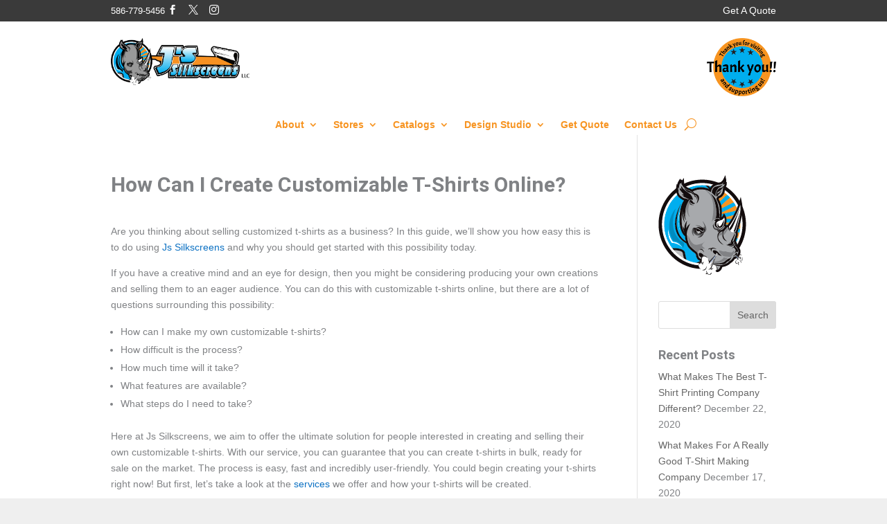

--- FILE ---
content_type: text/css
request_url: https://jssilkscreens.com/wp-content/themes/Divi-child/style.css
body_size: 54
content:
/*
Theme Name: Custom Theme for J's Silkscreen
Theme URI: https://tryfusionmarketing.com/portfolio/website-portfolio/
Template: Divi
Author: Fusion Marketing
Author URI: https://TryFusionMarketing.com/
Description: Custom Theme for J's Silkscreen.
Tags: responsive-layout,one-column,two-columns,three-columns,four-columns,left-sidebar,right-sidebar,custom-background,custom-colors,featured-images,full-width-template,post-formats,rtl-language-support,theme-options,threaded-comments,translation-ready
Version: 3.19.18.1551802893
Updated: 2019-03-05 11:21:33

*/



--- FILE ---
content_type: text/css
request_url: https://jssilkscreens.com/wp-content/et-cache/global/et-divi-customizer-global.min.css?ver=1767031189
body_size: 2186
content:
body,.et_pb_column_1_2 .et_quote_content blockquote cite,.et_pb_column_1_2 .et_link_content a.et_link_main_url,.et_pb_column_1_3 .et_quote_content blockquote cite,.et_pb_column_3_8 .et_quote_content blockquote cite,.et_pb_column_1_4 .et_quote_content blockquote cite,.et_pb_blog_grid .et_quote_content blockquote cite,.et_pb_column_1_3 .et_link_content a.et_link_main_url,.et_pb_column_3_8 .et_link_content a.et_link_main_url,.et_pb_column_1_4 .et_link_content a.et_link_main_url,.et_pb_blog_grid .et_link_content a.et_link_main_url,body .et_pb_bg_layout_light .et_pb_post p,body .et_pb_bg_layout_dark .et_pb_post p{font-size:14px}.et_pb_slide_content,.et_pb_best_value{font-size:15px}body{color:#808285}h1,h2,h3,h4,h5,h6{color:#808285}#et_search_icon:hover,.mobile_menu_bar:before,.mobile_menu_bar:after,.et_toggle_slide_menu:after,.et-social-icon a:hover,.et_pb_sum,.et_pb_pricing li a,.et_pb_pricing_table_button,.et_overlay:before,.entry-summary p.price ins,.et_pb_member_social_links a:hover,.et_pb_widget li a:hover,.et_pb_filterable_portfolio .et_pb_portfolio_filters li a.active,.et_pb_filterable_portfolio .et_pb_portofolio_pagination ul li a.active,.et_pb_gallery .et_pb_gallery_pagination ul li a.active,.wp-pagenavi span.current,.wp-pagenavi a:hover,.nav-single a,.tagged_as a,.posted_in a{color:#f79421}.et_pb_contact_submit,.et_password_protected_form .et_submit_button,.et_pb_bg_layout_light .et_pb_newsletter_button,.comment-reply-link,.form-submit .et_pb_button,.et_pb_bg_layout_light .et_pb_promo_button,.et_pb_bg_layout_light .et_pb_more_button,.et_pb_contact p input[type="checkbox"]:checked+label i:before,.et_pb_bg_layout_light.et_pb_module.et_pb_button{color:#f79421}.footer-widget h4{color:#f79421}.et-search-form,.nav li ul,.et_mobile_menu,.footer-widget li:before,.et_pb_pricing li:before,blockquote{border-color:#f79421}.et_pb_counter_amount,.et_pb_featured_table .et_pb_pricing_heading,.et_quote_content,.et_link_content,.et_audio_content,.et_pb_post_slider.et_pb_bg_layout_dark,.et_slide_in_menu_container,.et_pb_contact p input[type="radio"]:checked+label i:before{background-color:#f79421}.container,.et_pb_row,.et_pb_slider .et_pb_container,.et_pb_fullwidth_section .et_pb_title_container,.et_pb_fullwidth_section .et_pb_title_featured_container,.et_pb_fullwidth_header:not(.et_pb_fullscreen) .et_pb_fullwidth_header_container{max-width:960px}.et_boxed_layout #page-container,.et_boxed_layout.et_non_fixed_nav.et_transparent_nav #page-container #top-header,.et_boxed_layout.et_non_fixed_nav.et_transparent_nav #page-container #main-header,.et_fixed_nav.et_boxed_layout #page-container #top-header,.et_fixed_nav.et_boxed_layout #page-container #main-header,.et_boxed_layout #page-container .container,.et_boxed_layout #page-container .et_pb_row{max-width:1120px}a{color:#0c71c3}#main-header .nav li ul{background-color:#4a4a4a}.nav li ul{border-color:#f78300}.et_secondary_nav_enabled #page-container #top-header{background-color:#3a3a3a!important}#et-secondary-nav li ul{background-color:#3a3a3a}.et_header_style_centered .mobile_nav .select_page,.et_header_style_split .mobile_nav .select_page,.et_nav_text_color_light #top-menu>li>a,.et_nav_text_color_dark #top-menu>li>a,#top-menu a,.et_mobile_menu li a,.et_nav_text_color_light .et_mobile_menu li a,.et_nav_text_color_dark .et_mobile_menu li a,#et_search_icon:before,.et_search_form_container input,span.et_close_search_field:after,#et-top-navigation .et-cart-info{color:#f78300}.et_search_form_container input::-moz-placeholder{color:#f78300}.et_search_form_container input::-webkit-input-placeholder{color:#f78300}.et_search_form_container input:-ms-input-placeholder{color:#f78300}#main-header .nav li ul a{color:#ffffff}#top-menu li.current-menu-ancestor>a,#top-menu li.current-menu-item>a,#top-menu li.current_page_item>a{color:#000000}#main-footer .footer-widget h4,#main-footer .widget_block h1,#main-footer .widget_block h2,#main-footer .widget_block h3,#main-footer .widget_block h4,#main-footer .widget_block h5,#main-footer .widget_block h6{color:#f79421}.footer-widget li:before{border-color:#f79421}body .et_pb_button{background-color:#f79421;border-color:rgba(247,148,33,0);border-radius:5px;letter-spacing:1px}body.et_pb_button_helper_class .et_pb_button,body.et_pb_button_helper_class .et_pb_module.et_pb_button{color:#f9f9f9}body .et_pb_button:after{content:'E';font-size:20px;color:#f9f9f9}body .et_pb_bg_layout_light.et_pb_button:hover,body .et_pb_bg_layout_light .et_pb_button:hover,body .et_pb_button:hover{color:#f9f9f9!important;background-color:#0060a1;border-color:rgba(0,174,239,0)!important;border-radius:5px}h1,h2,h3,h4,h5,h6,.et_quote_content blockquote p,.et_pb_slide_description .et_pb_slide_title{font-weight:bold;font-style:normal;text-transform:none;text-decoration:none}@media only screen and (min-width:981px){.et_header_style_left #et-top-navigation,.et_header_style_split #et-top-navigation{padding:63px 0 0 0}.et_header_style_left #et-top-navigation nav>ul>li>a,.et_header_style_split #et-top-navigation nav>ul>li>a{padding-bottom:63px}.et_header_style_split .centered-inline-logo-wrap{width:125px;margin:-125px 0}.et_header_style_split .centered-inline-logo-wrap #logo{max-height:125px}.et_pb_svg_logo.et_header_style_split .centered-inline-logo-wrap #logo{height:125px}.et_header_style_centered #top-menu>li>a{padding-bottom:23px}.et_header_style_slide #et-top-navigation,.et_header_style_fullscreen #et-top-navigation{padding:54px 0 54px 0!important}.et_header_style_centered #main-header .logo_container{height:125px}#logo{max-height:40%}.et_pb_svg_logo #logo{height:40%}.et_fixed_nav #page-container .et-fixed-header#top-header{background-color:#3a3a3a!important}.et_fixed_nav #page-container .et-fixed-header#top-header #et-secondary-nav li ul{background-color:#3a3a3a}.et-fixed-header #top-menu a,.et-fixed-header #et_search_icon:before,.et-fixed-header #et_top_search .et-search-form input,.et-fixed-header .et_search_form_container input,.et-fixed-header .et_close_search_field:after,.et-fixed-header #et-top-navigation .et-cart-info{color:#f78300!important}.et-fixed-header .et_search_form_container input::-moz-placeholder{color:#f78300!important}.et-fixed-header .et_search_form_container input::-webkit-input-placeholder{color:#f78300!important}.et-fixed-header .et_search_form_container input:-ms-input-placeholder{color:#f78300!important}.et-fixed-header #top-menu li.current-menu-ancestor>a,.et-fixed-header #top-menu li.current-menu-item>a,.et-fixed-header #top-menu li.current_page_item>a{color:#000000!important}}@media only screen and (min-width:1200px){.et_pb_row{padding:24px 0}.et_pb_section{padding:48px 0}.single.et_pb_pagebuilder_layout.et_full_width_page .et_post_meta_wrapper{padding-top:72px}.et_pb_fullwidth_section{padding:0}}	h1,h2,h3,h4,h5,h6{font-family:'Heebo',Helvetica,Arial,Lucida,sans-serif}body,input,textarea,select{font-family:'Arial',Helvetica,Arial,Lucida,sans-serif}header#main-header{z-index:9998}.et_header_style_left #et-top-navigation nav>ul>li>a,.et_header_style_split #et-top-navigation nav>ul>li>a{padding-bottom:10px}@media only screen and (min-width:981px){.et_header_style_left #et-top-navigation{padding:126px 0 0 0}}.menu-cta{background:#F87F1D}.menu-cta a{border-left:1px solid #333;color:#9a9a9a;line-height:25px;padding:0 10px;text-decoration:none}@media (max-width:767px){span#et-info-phone{font-size:large}span#et-info-email{display:none}.et_mobile_menu li a{color:#666666}}.gform_wrapper{background:rgba(255,255,255,0.95);padding:5%}.gform_wrapper ul.gform_fields li.gfield{margin-bottom:20px}input[type=text]:focus,input.text:focus,input.title:focus,textarea:focus{border-bottom:2px solid #b5b5b5!important}.gform_wrapper ul.gfield_checkbox li input[type=checkbox],.gform_wrapper ul.gfield_radio li input[type=radio]{visibility:hidden;margin:0;width:0!important}.gform_wrapper input[type=checkbox]+label,.gform_wrapper input[type=radio]+label{font-size:16px}input[type=checkbox]+label:hover,input[type=radio]+label:hover{cursor:pointer}input[type=checkbox]+label:before,input[type=radio]+label:before{font-family:"ETmodules"!important;font-size:30px;position:relative;top:0.3em;margin-right:0.2em}.gform_wrapper li.gf_list_inline ul.gfield_checkbox li,.gform_wrapper li.gf_list_inline ul.gfield_radio li{display:-moz-inline;display:inline}input[type=checkbox]+label:before{content:'\056'}input[type=checkbox]+label:hover:before{content:'\05a';filter:alpha(opacity=40);opacity:0.4}input[type=checkbox]:checked+label:before{content:'\05a';color:#A2D400}input[type=checkbox]:checked+label:hover:before{color:#A2D400;filter:alpha(opacity=100);opacity:1}input[type=radio]+label:before{content:'\05b'}input[type=radio]+label:hover:before{content:'\05c';filter:alpha(opacity=40);opacity:0.4}input[type=radio]:checked+label:before{content:'\05c';color:#A2D400}input[type=radio]:checked+label:hover:before{color:#A2D400;filter:alpha(opacity=100);opacity:1}.gform_wrapper ul.gfield_checkbox li input[type=checkbox]:checked+label,.gform_wrapper ul.gfield_radio li input[type=radio]:checked+label{font-weight:normal}.gform_confirmation_wrapper{background:#fff;padding:15px}.gform_heading{background-color:#F87F1D;padding:20px}.gform_heading,.gform_wrapper h3{font-weight:400!important;font-size:22px}h3.gform_title,span.gform_description{color:white;font-weight:400;font-size:22px}.gform_wrapper .gform_page_footer .button.gform_next_button,.gform_wrapper .gform_page_footer .button.gform_previous_button,input#gform_submit_button_1{background:#f79421;border-radius:5px;letter-spacing:1px;position:relative;border:2px solid #f79421;webkit-border-radius:3px;moz-border-radius:3px;border-radius:3px;font-size:20px;font-weight:500;line-height:1.7em!important;webkit-transition:all .2s;moz-transition:all .2s;transition:all .2s}.gform_wrapper .gform_page_footer .button.gform_next_button:hover,.gform_wrapper .gform_page_footer .button.gform_previous_button:hover,input#gform_submit_button_1:hover{color:#f9f9f9!important;background:#0060a1!important;border-color:rgba(0,174,239,0)!important;border-radius:5px}